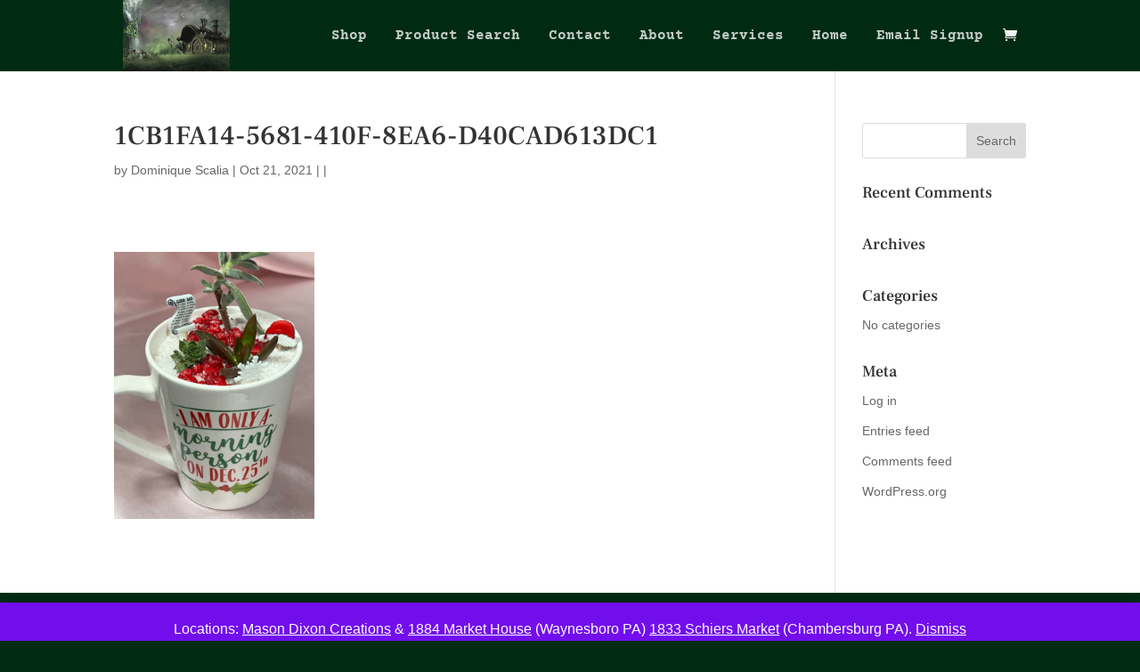

--- FILE ---
content_type: text/css
request_url: https://nowthenboutique.com/WP/wp-content/et-cache/global/et-divi-customizer-global.min.css?ver=1740021065
body_size: 2487
content:
body,.et_pb_column_1_2 .et_quote_content blockquote cite,.et_pb_column_1_2 .et_link_content a.et_link_main_url,.et_pb_column_1_3 .et_quote_content blockquote cite,.et_pb_column_3_8 .et_quote_content blockquote cite,.et_pb_column_1_4 .et_quote_content blockquote cite,.et_pb_blog_grid .et_quote_content blockquote cite,.et_pb_column_1_3 .et_link_content a.et_link_main_url,.et_pb_column_3_8 .et_link_content a.et_link_main_url,.et_pb_column_1_4 .et_link_content a.et_link_main_url,.et_pb_blog_grid .et_link_content a.et_link_main_url,body .et_pb_bg_layout_light .et_pb_post p,body .et_pb_bg_layout_dark .et_pb_post p{font-size:16px}.et_pb_slide_content,.et_pb_best_value{font-size:18px}.woocommerce #respond input#submit,.woocommerce-page #respond input#submit,.woocommerce #content input.button,.woocommerce-page #content input.button,.woocommerce-message,.woocommerce-error,.woocommerce-info{background:#002b12!important}#et_search_icon:hover,.mobile_menu_bar:before,.mobile_menu_bar:after,.et_toggle_slide_menu:after,.et-social-icon a:hover,.et_pb_sum,.et_pb_pricing li a,.et_pb_pricing_table_button,.et_overlay:before,.entry-summary p.price ins,.woocommerce div.product span.price,.woocommerce-page div.product span.price,.woocommerce #content div.product span.price,.woocommerce-page #content div.product span.price,.woocommerce div.product p.price,.woocommerce-page div.product p.price,.woocommerce #content div.product p.price,.woocommerce-page #content div.product p.price,.et_pb_member_social_links a:hover,.woocommerce .star-rating span:before,.woocommerce-page .star-rating span:before,.et_pb_widget li a:hover,.et_pb_filterable_portfolio .et_pb_portfolio_filters li a.active,.et_pb_filterable_portfolio .et_pb_portofolio_pagination ul li a.active,.et_pb_gallery .et_pb_gallery_pagination ul li a.active,.wp-pagenavi span.current,.wp-pagenavi a:hover,.nav-single a,.tagged_as a,.posted_in a{color:#002b12}.et_pb_contact_submit,.et_password_protected_form .et_submit_button,.et_pb_bg_layout_light .et_pb_newsletter_button,.comment-reply-link,.form-submit .et_pb_button,.et_pb_bg_layout_light .et_pb_promo_button,.et_pb_bg_layout_light .et_pb_more_button,.woocommerce a.button.alt,.woocommerce-page a.button.alt,.woocommerce button.button.alt,.woocommerce button.button.alt.disabled,.woocommerce-page button.button.alt,.woocommerce-page button.button.alt.disabled,.woocommerce input.button.alt,.woocommerce-page input.button.alt,.woocommerce #respond input#submit.alt,.woocommerce-page #respond input#submit.alt,.woocommerce #content input.button.alt,.woocommerce-page #content input.button.alt,.woocommerce a.button,.woocommerce-page a.button,.woocommerce button.button,.woocommerce-page button.button,.woocommerce input.button,.woocommerce-page input.button,.et_pb_contact p input[type="checkbox"]:checked+label i:before,.et_pb_bg_layout_light.et_pb_module.et_pb_button{color:#002b12}.footer-widget h4{color:#002b12}.et-search-form,.nav li ul,.et_mobile_menu,.footer-widget li:before,.et_pb_pricing li:before,blockquote{border-color:#002b12}.et_pb_counter_amount,.et_pb_featured_table .et_pb_pricing_heading,.et_quote_content,.et_link_content,.et_audio_content,.et_pb_post_slider.et_pb_bg_layout_dark,.et_slide_in_menu_container,.et_pb_contact p input[type="radio"]:checked+label i:before{background-color:#002b12}a{color:#ffffff}#main-header,#main-header .nav li ul,.et-search-form,#main-header .et_mobile_menu{background-color:#002b12}.nav li ul{border-color:#ffffff}.et_secondary_nav_enabled #page-container #top-header{background-color:#ffffff!important}#et-secondary-nav li ul{background-color:#ffffff}.et_header_style_centered .mobile_nav .select_page,.et_header_style_split .mobile_nav .select_page,.et_nav_text_color_light #top-menu>li>a,.et_nav_text_color_dark #top-menu>li>a,#top-menu a,.et_mobile_menu li a,.et_nav_text_color_light .et_mobile_menu li a,.et_nav_text_color_dark .et_mobile_menu li a,#et_search_icon:before,.et_search_form_container input,span.et_close_search_field:after,#et-top-navigation .et-cart-info{color:rgba(255,255,255,0.76)}.et_search_form_container input::-moz-placeholder{color:rgba(255,255,255,0.76)}.et_search_form_container input::-webkit-input-placeholder{color:rgba(255,255,255,0.76)}.et_search_form_container input:-ms-input-placeholder{color:rgba(255,255,255,0.76)}#top-header,#top-header a,#et-secondary-nav li li a,#top-header .et-social-icon a:before{font-size:20px;letter-spacing:-1px}#top-menu li a{font-size:16px}body.et_vertical_nav .container.et_search_form_container .et-search-form input{font-size:16px!important}#top-menu li.current-menu-ancestor>a,#top-menu li.current-menu-item>a,#top-menu li.current_page_item>a{color:#4f9659}#main-footer{background-color:#002b12}#main-footer .footer-widget h4,#main-footer .widget_block h1,#main-footer .widget_block h2,#main-footer .widget_block h3,#main-footer .widget_block h4,#main-footer .widget_block h5,#main-footer .widget_block h6{color:#002b12}.footer-widget li:before{border-color:#002b12}#footer-widgets .footer-widget li:before{top:10.6px}@media only screen and (min-width:981px){.et_header_style_left #et-top-navigation,.et_header_style_split #et-top-navigation{padding:33px 0 0 0}.et_header_style_left #et-top-navigation nav>ul>li>a,.et_header_style_split #et-top-navigation nav>ul>li>a{padding-bottom:33px}.et_header_style_split .centered-inline-logo-wrap{width:65px;margin:-65px 0}.et_header_style_split .centered-inline-logo-wrap #logo{max-height:65px}.et_pb_svg_logo.et_header_style_split .centered-inline-logo-wrap #logo{height:65px}.et_header_style_centered #top-menu>li>a{padding-bottom:12px}.et_header_style_slide #et-top-navigation,.et_header_style_fullscreen #et-top-navigation{padding:24px 0 24px 0!important}.et_header_style_centered #main-header .logo_container{height:65px}#logo{max-height:100%}.et_pb_svg_logo #logo{height:100%}.et_header_style_centered.et_hide_primary_logo #main-header:not(.et-fixed-header) .logo_container,.et_header_style_centered.et_hide_fixed_logo #main-header.et-fixed-header .logo_container{height:11.7px}.et_fixed_nav #page-container .et-fixed-header#top-header{background-color:#ffffff!important}.et_fixed_nav #page-container .et-fixed-header#top-header #et-secondary-nav li ul{background-color:#ffffff}.et-fixed-header #top-menu a,.et-fixed-header #et_search_icon:before,.et-fixed-header #et_top_search .et-search-form input,.et-fixed-header .et_search_form_container input,.et-fixed-header .et_close_search_field:after,.et-fixed-header #et-top-navigation .et-cart-info{color:rgba(255,255,255,0.76)!important}.et-fixed-header .et_search_form_container input::-moz-placeholder{color:rgba(255,255,255,0.76)!important}.et-fixed-header .et_search_form_container input::-webkit-input-placeholder{color:rgba(255,255,255,0.76)!important}.et-fixed-header .et_search_form_container input:-ms-input-placeholder{color:rgba(255,255,255,0.76)!important}.et-fixed-header #top-menu li.current-menu-ancestor>a,.et-fixed-header #top-menu li.current-menu-item>a,.et-fixed-header #top-menu li.current_page_item>a{color:#4f9659!important}}@media only screen and (min-width:1350px){.et_pb_row{padding:27px 0}.et_pb_section{padding:54px 0}.single.et_pb_pagebuilder_layout.et_full_width_page .et_post_meta_wrapper{padding-top:81px}.et_pb_fullwidth_section{padding:0}}@media only screen and (max-width:980px){body,.et_pb_column_1_2 .et_quote_content blockquote cite,.et_pb_column_1_2 .et_link_content a.et_link_main_url,.et_pb_column_1_3 .et_quote_content blockquote cite,.et_pb_column_3_8 .et_quote_content blockquote cite,.et_pb_column_1_4 .et_quote_content blockquote cite,.et_pb_blog_grid .et_quote_content blockquote cite,.et_pb_column_1_3 .et_link_content a.et_link_main_url,.et_pb_column_3_8 .et_link_content a.et_link_main_url,.et_pb_column_1_4 .et_link_content a.et_link_main_url,.et_pb_blog_grid .et_link_content a.et_link_main_url{font-size:12px}.et_pb_slider.et_pb_module .et_pb_slides .et_pb_slide_content,.et_pb_best_value{font-size:13px}}	h1,h2,h3,h4,h5,h6{font-family:'Frank Ruhl Libre',Georgia,"Times New Roman",serif}body,input,textarea,select{font-family:'Arial',Helvetica,Arial,Lucida,sans-serif}#main-header,#et-top-navigation{font-family:'Courier Prime',monospace}.post-views.entry-meta>span{margin-right:0!important;color:white;font:16px/1}.post-views.entry-meta>span.post-views-icon.dashicons{display:inline-block;color:white;font-size:16px;line-height:1;text-decoration:inherit;vertical-align:middle}span.mobile_menu_bar:before{color:#C6EFE1!important}#top-header{display:none!important}.woocommerce-page #content .single_wrap{float:none;width:100%}.woocommerce-page #sidebar{display:none}.woocommerce-Price-amount{color:#47927E!important;font-weight:bold!important}.woocommerce-Price-currencySymbol{color:#47927E!important;font-weight:bold!important}table,tr,td{border:none}.nowheader{display:inline-block;text-align:center;vertical-align:middle;padding:12px 66px;border:1px solid #5BB39C;border-radius:3px;background:#46917D;background:-webkit-gradient(linear,left top,left bottom,from(#46917D),to(#5BB39C));background:-moz-linear-gradient(top,#46917D,#5BB39C);background:linear-gradient(to bottom,#46917D,#5BB39C);-webkit-box-shadow:#A1CBBD 0px 0px 10px 0px;-moz-box-shadow:#A1CBBD 0px 0px 10px 0px;box-shadow:#A1CBBD 0px 0px 10px 0px;text-shadow:#174a0a 1px 1px 1px;font:normal normal bold 18px arial;color:#E9CD9D;text-decoration:none}.nowbutton{display:inline-block;text-align:center;vertical-align:middle;padding:12px 16px;border:1px solid #5BB39C;border-radius:3px;background:#46917D;background:-webkit-gradient(linear,left top,left bottom,from(#46917D),to(#5BB39C));background:-moz-linear-gradient(top,#46917D,#5BB39C);background:linear-gradient(to bottom,#46917D,#5BB39C);-webkit-box-shadow:#A1CBBD 0px 0px 10px 0px;-moz-box-shadow:#A1CBBD 0px 0px 10px 0px;box-shadow:#A1CBBD 0px 0px 10px 0px;text-shadow:#174a0a 1px 1px 1px;font:normal normal bold 18px arial;color:#FAF6ED;text-decoration:none}.nowbutton:hover,.nowbutton:focus{border:1px solid #2d9413;background:#47e61e;background:-webkit-gradient(linear,left top,left bottom,from(#47e61e),to(#2b8e12));background:-moz-linear-gradient(top,#46917D,#5BB39C);background:linear-gradient(to bottom,#46917D,#5BB39C);font:normal normal bold 20px arial;color:#E9CD9D;text-decoration:none}.nowbutton:active{background:#5BB39C;background:-webkit-gradient(linear,left top,left bottom,from(#5BB39C),to(#5BB39C));background:-moz-linear-gradient(top,#5BB39C,#5BB39C);background:linear-gradient(to bottom,#5BB39C,#5BB39C)}.nowbutton:hover:after{content:"\0000a0";display:inline-block;height:24px;width:24px;line-height:24px;margin:0 -4px -6px 4px;position:relative;top:0px;left:0px;background:url("[data-uri]") no-repeat left center transparent;background-size:100% 100%}.mobheader{display:inline-block;text-align:center;vertical-align:middle;padding:12px 66px;border:1px solid #002b12;border-radius:3px;background:#46917D;background:-webkit-gradient(linear,left top,left bottom,from(#002b12),to(#46917D));background:-moz-linear-gradient(top,#002b12,#46917D);background:linear-gradient(to bottom,#002b12,#46917D);-webkit-box-shadow:#A1CBBD 0px 0px 10px 0px;-moz-box-shadow:#A1CBBD 0px 0px 10px 0px;box-shadow:#A1CBBD 0px 0px 10px 0px;text-shadow:#174a0a 1px 1px 1px;font:normal normal bold 14px arial;color:#E9CD9D;text-decoration:none}.mobbutton{display:inline-block;text-align:center;vertical-align:middle;margin:5px -10px;padding:12px 8px;border:1px solid #5BB39C;border-radius:3px;background:#002b12;background:-webkit-gradient(linear,left top,left bottom,from(#002b12),to(#46917D));background:-moz-linear-gradient(top,#002b12,#46917D);background:linear-gradient(to bottom,#002b12,#46917D);-webkit-box-shadow:#A1CBBD 0px 0px 10px 0px;-moz-box-shadow:#A1CBBD 0px 0px 10px 0px;box-shadow:#A1CBBD 0px 0px 10px 0px;text-shadow:#174a0a 1px 1px 1px;font:normal normal bold 14px arial;color:#FAF6ED;text-decoration:none}.mobbutton:hover,.mobbutton:focus{margin:5px -10px;padding:16px 8px;border:1px solid #2d9413;background:#002b12;background:-webkit-gradient(linear,left top,left bottom,from(#002b12),to(#002b12));background:-moz-linear-gradient(top,#002b12,#002b12);background:linear-gradient(to bottom,#002b12,#002b12);font:normal normal bold 14px arial;color:#E9CD9D;text-decoration:none}.mobbutton:active{background:#002b12;background:-webkit-gradient(linear,left top,left bottom,from(#002b12,to(#002b12));background:-moz-linear-gradient(top,#002b12,#002b12);background:linear-gradient(to bottom,#002b12,#002b12)}.nobutton:hover:after{content:"\0000a0";display:inline-block;height:24px;width:24px;line-height:24px;margin:0 -4px -6px 4px;position:relative;top:0px;left:0px;background:url("[data-uri]") no-repeat left center transparent;background-size:100% 100%}.afterpay-paragraph{color:black!important}